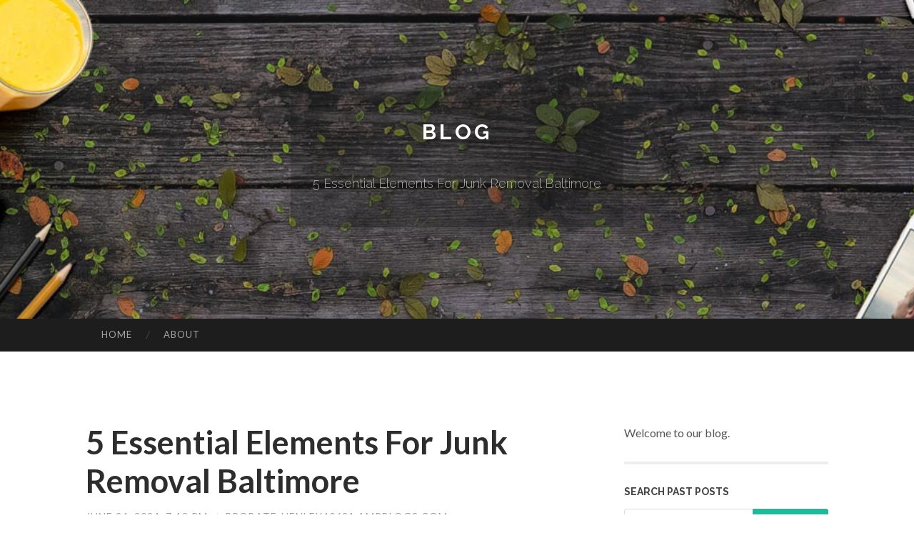

--- FILE ---
content_type: text/html; charset=UTF-8
request_url: https://probate-henley40621.ampblogs.com/5-essential-elements-for-junk-removal-baltimore-64836036
body_size: 5494
content:
<!DOCTYPE html>
<html lang="en">
<head>
<meta charset="UTF-8">
<meta name="viewport" content="width=device-width, initial-scale=1">
<title>5 Essential Elements For Junk Removal Baltimore</title>


<link rel='stylesheet' id='hemingway-rewritten-fonts-css'  href='https://fonts.googleapis.com/css?family=Raleway%3A400%2C300%2C700%7CLato%3A400%2C700%2C400italic%2C700italic&#038;subset=latin%2Clatin-ext' type='text/css' media='all' />
<link rel='stylesheet' id='all-css-2' href='https://cdn.ampblogs.com/theme1/2.css' type='text/css' media='all' />
<link rel='stylesheet' id='all-css-0' href='https://cdn.ampblogs.com/theme1/5.css' type='text/css' media='all' />

<link rel="canonical" href="https://probate-henley40621.ampblogs.com/5-essential-elements-for-junk-removal-baltimore-64836036" />

<!--[if lt IE 8]>
<link rel='stylesheet' id='highlander-comments-ie7-css'  href='https://cdn.ampblogs.com/theme1/ie8.css' type='text/css' media='all' />
<![endif]-->
<meta name="generator" content="https://probate-henley40621.ampblogs.com" />
<!-- Jetpack Open Graph Tags -->
<meta property="og:type" content="article" />
<meta property="og:title" content="5 Essential Elements For Junk Removal Baltimore" />
<meta property="og:url" content="probate-henley40621.ampblogs.com/5-essential-elements-for-junk-removal-baltimore-64836036" />
<meta property="og:description" content="Blog on probate-henley40621.ampblogs.com" />
<meta property="og:site_name" content="https://probate-henley40621.ampblogs.com" />
<meta property="og:image" content="/favicon.ico" />
<meta property="og:image:width" content="100" />
<meta property="og:image:height" content="100" />
<meta property="og:locale" content="en_US" />
<meta property="article:publisher" content="https://probate-henley40621.ampblogs.com" />
<link href="https://cdn.ampblogs.com/favicon.ico" rel="shortcut icon" />

<style type="text/css">
	.widget_twitter li {word-wrap: break-word;}
	.site-title a,
	.site-description {color: #ffffff;}
	.site-header-image {background-image: url(https://cdn.ampblogs.com/theme1/07.jpg); }
</style>
</head>

<body class="single single-post postid-117153 single-format-standard mp6 customizer-styles-applied highlander-enabled highlander-light">
<div id="page" class="hfeed site">

<header id="masthead" class="site-header" role="banner">
<div class="site-header-image">
<div class="site-branding-wrapper">
<div class="site-branding">
<h1 class="site-title"><a href="/" rel="home">Blog</a></h1>
<h2 class="site-description">5 Essential Elements For Junk Removal Baltimore</h2>
</div>
</div>
</div>
</header>
<nav id="site-navigation" class="main-navigation clear" role="navigation">
<h1 class="menu-toggle" title="Menu"><span class="screen-reader-text">Menu</span></h1>
<a class="skip-link screen-reader-text" href="#content">Skip to content</a>

<div class="menu"><ul><li ><a href="/">Home</a></li><li class="page_item page-item-4211"><a href="/about" rel="nofollow">About</a></li></ul></div>
<div id="header-search-toggle"><span class="screen-reader-text">Search</span></div>
<div id="header-search">
<form role="search" method="get" class="search-form" action="">
    <label><span class="screen-reader-text">Search for:</span><input type="search" class="search-field" placeholder="Search &hellip;" name="s" title="Search for:" /></label>
    <input type="submit" class="search-submit" value="Search" />
</form>
</div>
</nav>

<div id="content" class="site-content">

<div id="primary" class="content-area">
<main id="main" class="site-main" role="main">

<article id="" class="post type-post status-publish format-standard category-uncategorized">
<header class="entry-header">
<h1 class="entry-title">5 Essential Elements For Junk Removal Baltimore</h1>
<div class="entry-meta">
<span class="posted-on">
<a href="#" rel="bookmark">June 24, 2024, 7:13 pm</a></span><span class="byline"><span class="sep"> / </span><span class="author vcard"><a class="url fn n" href="/"> probate-henley40621.ampblogs.com</a></span></span></div>
</header>

<div class="entry-content"><p>The decision to tackle a venture yourself or employ the service of an expert will depend on several variables, including the complexity, your encounter and talent amount, as well as your spending plan.<br />
<br />
Does Junk King get mattresses and box springs? Junk King delivers Expert mattress and box spring removal products and services. Disposing of applied mattresses, box springs and household furniture is hard as they can not be dumped into the same old dump sites.<br />
<br />
The advantages of junk removal incorporate receiving rid of undesired or unneeded products, decluttering your property or company, and building extra space for storage.<br />
<br />
Enter your zip code, and we&rsquo;ll hook up you with the top nearby junk pickup Professional in your neighborhood. LoadUp would make junk removal near you trouble-totally free from the start.<br />
<br />
Are you still open? We remain here to suit your needs. In the vast majority of our marketplaces our vans remain running and picking up junk.<br />
<br />
That&rsquo;s why we offer very affordable and dependable junk removal solutions in Baltimore. Our crew of experienced experts is in this article to help you reclaim your space, furnishing efficient and inconvenience-absolutely free solutions personalized on your distinct desires. Say goodbye to your worry and problem of junk removal, and allow us to manage the major lifting to suit your needs.<br />
<br />
There are numerous organizations that give junk removal expert services. Some are countrywide chains, while some are nearby corporations.<br />
<br />
To Learn how much it can Price to get rid of your junk, get totally free estimates from the most effective junk removal organizations in your area.<br />
<br />
It&rsquo;s also good to idea them on Specifically hot times, or if the temperature is inclement. You can even deliver foods and beverages for them.<br />
<br />
Incredibly pleasant. Didn&rsquo;t choose a long time to finish The task. Value was more affordable then the Competitiveness also. I&#39;d highly propose this company and I might surely utilize them once more.<br />
<br />
I&#39;d an outstanding working experience with my junk removal expert services from Horton&rsquo;s Hauling! I would absolutely endorse them!!<br />
<br />
Whether it&rsquo;s clearing out your basement, renovating an Workplace Place, estate cleanout support or assistance for clearing out litter &ndash; FM Junk Removal makes the knowledge seamless and anxiety no cost &ndash; rely on us for all of your junk removal requires and knowledge the main difference of working with an established and dependable junk removal firm!<br />
<br />
Dwelling or Functioning in a space cluttered with junk and debris may be too much to handle and stress filled. It&rsquo;s time and <a href="https://junkremovalbaltimore-md.com/">Junk Removal Baltimore</a> energy to say goodbye into the load of working with undesired objects. FM Junk Removal is in this article to offer Specialist junk removal expert services to inhabitants and businesses in larger Maryland.<br />
<br />
You do not have any obligations. We find you qualified junk removal pros that very best meet up with the needs of your job, however, if You aren&#39;t absolutely happy with the estimates supplied, you are not obligated to maneuver forward. We get the job done with many hundreds of junk removal companies to provide top company... The junk removal execs in our network specialize in all types of junk removal tasks for instance appliance removal, trash &amp; rubbish removal, developing debris removal, dumpster rental expert services, and a number of other dwelling renovation and home advancement projects.</p></div>
<div class="updated">    <a href="https://izaakzsou489755.ampblogs.com/شركة-نقل-عفش-من-السعودية-إلى-الأردن-76347499">1</a>    <a href="https://roxanneoev638074.ampblogs.com/immortalize-your-pet-s-personality-in-a-pawtrait-you-ll-love-forever-76347498">2</a>    <a href="https://shaunaajzt845796.ampblogs.com/ghana-latest-news-updates-from-a-vibrant-nation-76347497">3</a>    <a href="https://haseebqglk987428.ampblogs.com/boombet77-your-ultimate-gaming-destination-76347496">4</a>    <a href="https://personalizedemailmarketin11097.ampblogs.com/the-saas-lifetime-deals-diaries-76347495">5</a>    <a href="https://citroenkeyfob57897.ampblogs.com/how-to-tell-the-citroen-c3-replacement-key-that-s-right-for-you-76347494">6</a>    <a href="https://safaygrs856734.ampblogs.com/thriving-dangwa-flower-market-blooms-galore-76347493">7</a>    <a href="https://jonascmhd853530.ampblogs.com/considerable-group-sex-video-clip-collection-76347492">8</a>    <a href="https://steemit28396.ampblogs.com/top-chicago-trolley-secrets-76347491">9</a>    <a href="https://transportsagency.ampblogs.com/experience-stress-free-travel-with-chauffeur-services-in-dubai-76347490">10</a>    <a href="https://elodieezzu637787.ampblogs.com/fha-loans-virginia-a-path-to-purchasing-a-house-76347489">11</a>    <a href="https://landenrtrpm.ampblogs.com/how-much-you-need-to-expect-you-ll-pay-for-a-good-portable-appliance-testing-lancashire-76347488">12</a>    <a href="https://fire-door-inspections-pre69146.ampblogs.com/a-secret-weapon-for-portable-appliance-testing-kendal-76347487">13</a>    <a href="https://adreatufi067427.ampblogs.com/cadeaux-corporate-votre-magasin-en-ligne-76347486">14</a>    <a href="https://grasindustrialesparaconst56665.ampblogs.com/the-camión-grúa-para-elevación-en-obras-de-construcción-sevilla-diaries-76347485">15</a></div>

<footer class="entry-meta">
<div class="entry-categories"><a href="#" rel="category tag">Blog</a></div>
</footer>
</article>

<nav class="navigation post-navigation" role="navigation">
<h1 class="screen-reader-text">Post navigation</h1>
<div class="nav-links">
<div class="nav-previous"><a href="/" rel="prev"><span class="meta-nav">&larr;</span> Home</a></div>
<div class="nav-next" ><a href="https://remove.backlinks.live" target="_blank"><span class="meta-nav"></span>Report This Page</a></div>
</div>
</nav>

<div id="comments" class="comments-area">
<h2 class="comments-title">Comments on &ldquo;5 Essential Elements For Junk Removal Baltimore&rdquo;</h2>

<div id="respond" class="comment-respond">
<h3 id="reply-title" class="comment-reply-title">Leave a Reply</h3>
<form method="post" id="commentform" class="comment-form" novalidate>

<div class="comment-form-field comment-textarea">
<label for="comment">Enter your comment here...</label>
<div id="comment-form-comment"><textarea id="comment" title="Enter your comment here..."></textarea></div>
</div>

<div id="comment-form-identity">

<div id="comment-form-guest" class="comment-form-service selected">
<div class="comment-form-padder">
<div class="comment-form-avatar"><a href="#" target="_blank"><img src="https://cdn.ampblogs.com/theme1/usr.png" alt="Gravatar" width="25" class="no-grav" /></a></div>

<div class="comment-form-fields">
<div class="comment-form-field comment-form-email">
<label for="email">Email <span class="required">(required)</span> <span class="nopublish">(Address never made public)</span></label>
<div class="comment-form-input"><input id="email" type="email" /></div>
</div>
<div class="comment-form-field comment-form-author">
<label for="author">Name <span class="required">(required)</span></label>
<div class="comment-form-input"><input id="author" type="text" /></div>
</div>
<div class="comment-form-field comment-form-url">
<label for="url">Website</label>
<div class="comment-form-input"><input id="url" type="text" /></div>
</div>
</div>

</div>
</div>

</div>


<div id="comment-form-subscribe">
<p class="comment-subscription-form"><input type="checkbox" id="subscribe" value="subscribe" style="width:auto;" tabindex="6" /> <label class="subscribe-label" id="subscribe-label" for="subscribe" style="display: inline;">Notify me of new comments via email.</label></p><p class="post-subscription-form"><input type="checkbox" id="subscribe_blog" value="subscribe" style="width: auto;" tabindex="7" /> <label class="subscribe-label" id="subscribe-blog-label" for="subscribe_blog"  style="display: inline;">Notify me of new posts via email.</label></p></div>

<p class="form-submit"><input type="submit" id="comment-submit" class="submit" value="Post Comment" />
</p>
</form>
</div>
<div style="clear:both"></div>
</div>
</main>
</div>

<div id="secondary" class="widget-area" role="complementary">
<aside id="text-2" class="widget widget_text">
<div class="textwidget">Welcome to our blog.</div>
</aside>
<aside id="search-5" class="widget widget_search"><h1 class="widget-title">Search Past Posts</h1>
<form role="search" method="get" class="search-form">
<label><span class="screen-reader-text">Search for:</span><input type="search" class="search-field" placeholder="Search &hellip;" name="s" title="Search for:" /></label>
<input type="submit" class="search-submit" value="Search" />
</form>
</aside>

            
<aside class="widget widget_blog-stats"><h1 class="widget-title">Visitors</h1>
<ul><li>598 hits</li></ul>
</aside>
<aside class="widget widget_twitter"><h1 class="widget-title"><a href='#'>Twitter</a></h1></aside>
        
<aside class="widget widget_links"><h1 class="widget-title">Useful Stuff</h1>
<ul class='xoxo blogroll'>
<li><a href="/about" rel="nofollow">About</a></li>
<li><a href="https://ampblogs.com/signup" target="_blank">Create free blog</a></li>
</ul>
	
<aside id="blog_subscription-4" class="widget widget_blog_subscription">
<h1 class="widget-title"><label for="subscribe-field">Subscribe via Email</label></h1>
<form action="" method="post">
<p>Enter your email address to follow this blog and receive notifications of new posts by email.</p>
<p><input type="text" name="email" style="width: 95%; padding: 1px 2px" placeholder="Enter your email address" value="" id="subscribe-field" /></p>
<p><input type="submit" value="Sign me up!" /></p>
</form>

</aside></div></div>

<footer id="colophon" class="site-footer" role="contentinfo">
	<div style="display: none;"><a href="https://ampblogs.com/forum">forum</a></div>
    <div class="site-info" style="text-align:center"><a href="https://ampblogs.com">Create a free website or blog at ampblogs.com</a>.</div>
</footer>
</div>

<script>(function(){function c(){var b=a.contentDocument||a.contentWindow.document;if(b){var d=b.createElement('script');d.innerHTML="window.__CF$cv$params={r:'9c1b84f90fc1a58b',t:'MTc2OTA0Nzg3Mw=='};var a=document.createElement('script');a.src='/cdn-cgi/challenge-platform/scripts/jsd/main.js';document.getElementsByTagName('head')[0].appendChild(a);";b.getElementsByTagName('head')[0].appendChild(d)}}if(document.body){var a=document.createElement('iframe');a.height=1;a.width=1;a.style.position='absolute';a.style.top=0;a.style.left=0;a.style.border='none';a.style.visibility='hidden';document.body.appendChild(a);if('loading'!==document.readyState)c();else if(window.addEventListener)document.addEventListener('DOMContentLoaded',c);else{var e=document.onreadystatechange||function(){};document.onreadystatechange=function(b){e(b);'loading'!==document.readyState&&(document.onreadystatechange=e,c())}}}})();</script><script defer src="https://static.cloudflareinsights.com/beacon.min.js/vcd15cbe7772f49c399c6a5babf22c1241717689176015" integrity="sha512-ZpsOmlRQV6y907TI0dKBHq9Md29nnaEIPlkf84rnaERnq6zvWvPUqr2ft8M1aS28oN72PdrCzSjY4U6VaAw1EQ==" data-cf-beacon='{"version":"2024.11.0","token":"a652664c9d144c039d8e7d70f37619a9","r":1,"server_timing":{"name":{"cfCacheStatus":true,"cfEdge":true,"cfExtPri":true,"cfL4":true,"cfOrigin":true,"cfSpeedBrain":true},"location_startswith":null}}' crossorigin="anonymous"></script>
</body>
</html>